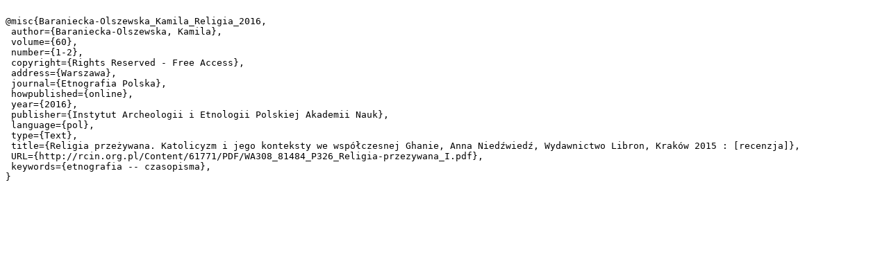

--- FILE ---
content_type: text/plain;charset=utf-8
request_url: https://rcin.org.pl/dlibra/dlibra.bib?type=e&id=61771
body_size: 641
content:

@misc{Baraniecka-Olszewska_Kamila_Religia_2016,
 author={Baraniecka-Olszewska, Kamila},
 volume={60},
 number={1-2},
 copyright={Rights Reserved - Free Access},
 address={Warszawa},
 journal={Etnografia Polska},
 howpublished={online},
 year={2016},
 publisher={Instytut Archeologii i Etnologii Polskiej Akademii Nauk},
 language={pol},
 type={Text},
 title={Religia przeżywana. Katolicyzm i jego konteksty we współczesnej Ghanie, Anna Niedźwiedź, Wydawnictwo Libron, Kraków 2015 : [recenzja]},
 URL={http://rcin.org.pl/Content/61771/PDF/WA308_81484_P326_Religia-przezywana_I.pdf},
 keywords={etnografia -- czasopisma},
}
